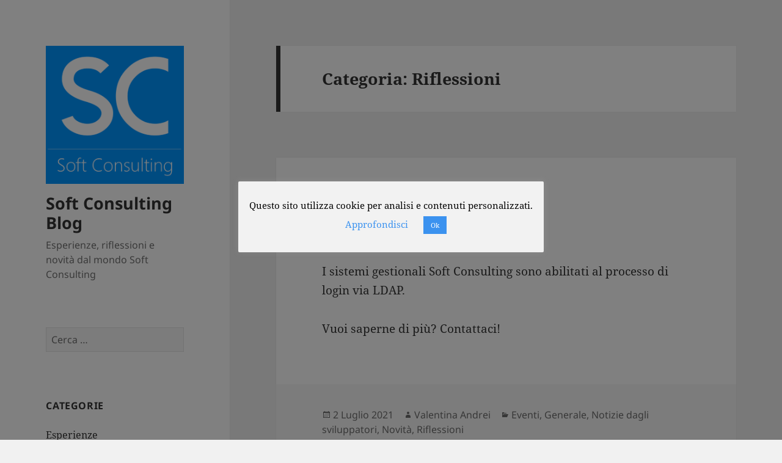

--- FILE ---
content_type: text/html; charset=UTF-8
request_url: https://blog.softconsulting.it/category/riflessioni/
body_size: 78259
content:
<!DOCTYPE html>
<html lang="it-IT" class="no-js">
<head>
	<meta charset="UTF-8">
	<meta name="viewport" content="width=device-width, initial-scale=1.0">
	<link rel="profile" href="https://gmpg.org/xfn/11">
	<link rel="pingback" href="https://blog.softconsulting.it/xmlrpc.php">
	<script>(function(html){html.className = html.className.replace(/\bno-js\b/,'js')})(document.documentElement);</script>
<title>Riflessioni &#8211; Soft Consulting Blog</title>
<meta name='robots' content='max-image-preview:large' />
	<style>img:is([sizes="auto" i], [sizes^="auto," i]) { contain-intrinsic-size: 3000px 1500px }</style>
	<link rel="alternate" type="application/rss+xml" title="Soft Consulting Blog &raquo; Feed" href="https://blog.softconsulting.it/feed/" />
<link rel="alternate" type="application/rss+xml" title="Soft Consulting Blog &raquo; Feed dei commenti" href="https://blog.softconsulting.it/comments/feed/" />
<link rel="alternate" type="application/rss+xml" title="Soft Consulting Blog &raquo; Riflessioni Feed della categoria" href="https://blog.softconsulting.it/category/riflessioni/feed/" />
<script>
window._wpemojiSettings = {"baseUrl":"https:\/\/s.w.org\/images\/core\/emoji\/16.0.1\/72x72\/","ext":".png","svgUrl":"https:\/\/s.w.org\/images\/core\/emoji\/16.0.1\/svg\/","svgExt":".svg","source":{"concatemoji":"https:\/\/blog.softconsulting.it\/wp-includes\/js\/wp-emoji-release.min.js?ver=6.8.3"}};
/*! This file is auto-generated */
!function(s,n){var o,i,e;function c(e){try{var t={supportTests:e,timestamp:(new Date).valueOf()};sessionStorage.setItem(o,JSON.stringify(t))}catch(e){}}function p(e,t,n){e.clearRect(0,0,e.canvas.width,e.canvas.height),e.fillText(t,0,0);var t=new Uint32Array(e.getImageData(0,0,e.canvas.width,e.canvas.height).data),a=(e.clearRect(0,0,e.canvas.width,e.canvas.height),e.fillText(n,0,0),new Uint32Array(e.getImageData(0,0,e.canvas.width,e.canvas.height).data));return t.every(function(e,t){return e===a[t]})}function u(e,t){e.clearRect(0,0,e.canvas.width,e.canvas.height),e.fillText(t,0,0);for(var n=e.getImageData(16,16,1,1),a=0;a<n.data.length;a++)if(0!==n.data[a])return!1;return!0}function f(e,t,n,a){switch(t){case"flag":return n(e,"\ud83c\udff3\ufe0f\u200d\u26a7\ufe0f","\ud83c\udff3\ufe0f\u200b\u26a7\ufe0f")?!1:!n(e,"\ud83c\udde8\ud83c\uddf6","\ud83c\udde8\u200b\ud83c\uddf6")&&!n(e,"\ud83c\udff4\udb40\udc67\udb40\udc62\udb40\udc65\udb40\udc6e\udb40\udc67\udb40\udc7f","\ud83c\udff4\u200b\udb40\udc67\u200b\udb40\udc62\u200b\udb40\udc65\u200b\udb40\udc6e\u200b\udb40\udc67\u200b\udb40\udc7f");case"emoji":return!a(e,"\ud83e\udedf")}return!1}function g(e,t,n,a){var r="undefined"!=typeof WorkerGlobalScope&&self instanceof WorkerGlobalScope?new OffscreenCanvas(300,150):s.createElement("canvas"),o=r.getContext("2d",{willReadFrequently:!0}),i=(o.textBaseline="top",o.font="600 32px Arial",{});return e.forEach(function(e){i[e]=t(o,e,n,a)}),i}function t(e){var t=s.createElement("script");t.src=e,t.defer=!0,s.head.appendChild(t)}"undefined"!=typeof Promise&&(o="wpEmojiSettingsSupports",i=["flag","emoji"],n.supports={everything:!0,everythingExceptFlag:!0},e=new Promise(function(e){s.addEventListener("DOMContentLoaded",e,{once:!0})}),new Promise(function(t){var n=function(){try{var e=JSON.parse(sessionStorage.getItem(o));if("object"==typeof e&&"number"==typeof e.timestamp&&(new Date).valueOf()<e.timestamp+604800&&"object"==typeof e.supportTests)return e.supportTests}catch(e){}return null}();if(!n){if("undefined"!=typeof Worker&&"undefined"!=typeof OffscreenCanvas&&"undefined"!=typeof URL&&URL.createObjectURL&&"undefined"!=typeof Blob)try{var e="postMessage("+g.toString()+"("+[JSON.stringify(i),f.toString(),p.toString(),u.toString()].join(",")+"));",a=new Blob([e],{type:"text/javascript"}),r=new Worker(URL.createObjectURL(a),{name:"wpTestEmojiSupports"});return void(r.onmessage=function(e){c(n=e.data),r.terminate(),t(n)})}catch(e){}c(n=g(i,f,p,u))}t(n)}).then(function(e){for(var t in e)n.supports[t]=e[t],n.supports.everything=n.supports.everything&&n.supports[t],"flag"!==t&&(n.supports.everythingExceptFlag=n.supports.everythingExceptFlag&&n.supports[t]);n.supports.everythingExceptFlag=n.supports.everythingExceptFlag&&!n.supports.flag,n.DOMReady=!1,n.readyCallback=function(){n.DOMReady=!0}}).then(function(){return e}).then(function(){var e;n.supports.everything||(n.readyCallback(),(e=n.source||{}).concatemoji?t(e.concatemoji):e.wpemoji&&e.twemoji&&(t(e.twemoji),t(e.wpemoji)))}))}((window,document),window._wpemojiSettings);
</script>
<style id='wp-emoji-styles-inline-css'>

	img.wp-smiley, img.emoji {
		display: inline !important;
		border: none !important;
		box-shadow: none !important;
		height: 1em !important;
		width: 1em !important;
		margin: 0 0.07em !important;
		vertical-align: -0.1em !important;
		background: none !important;
		padding: 0 !important;
	}
</style>
<link rel='stylesheet' id='wp-block-library-css' href='https://blog.softconsulting.it/wp-includes/css/dist/block-library/style.min.css?ver=6.8.3' media='all' />
<style id='wp-block-library-theme-inline-css'>
.wp-block-audio :where(figcaption){color:#555;font-size:13px;text-align:center}.is-dark-theme .wp-block-audio :where(figcaption){color:#ffffffa6}.wp-block-audio{margin:0 0 1em}.wp-block-code{border:1px solid #ccc;border-radius:4px;font-family:Menlo,Consolas,monaco,monospace;padding:.8em 1em}.wp-block-embed :where(figcaption){color:#555;font-size:13px;text-align:center}.is-dark-theme .wp-block-embed :where(figcaption){color:#ffffffa6}.wp-block-embed{margin:0 0 1em}.blocks-gallery-caption{color:#555;font-size:13px;text-align:center}.is-dark-theme .blocks-gallery-caption{color:#ffffffa6}:root :where(.wp-block-image figcaption){color:#555;font-size:13px;text-align:center}.is-dark-theme :root :where(.wp-block-image figcaption){color:#ffffffa6}.wp-block-image{margin:0 0 1em}.wp-block-pullquote{border-bottom:4px solid;border-top:4px solid;color:currentColor;margin-bottom:1.75em}.wp-block-pullquote cite,.wp-block-pullquote footer,.wp-block-pullquote__citation{color:currentColor;font-size:.8125em;font-style:normal;text-transform:uppercase}.wp-block-quote{border-left:.25em solid;margin:0 0 1.75em;padding-left:1em}.wp-block-quote cite,.wp-block-quote footer{color:currentColor;font-size:.8125em;font-style:normal;position:relative}.wp-block-quote:where(.has-text-align-right){border-left:none;border-right:.25em solid;padding-left:0;padding-right:1em}.wp-block-quote:where(.has-text-align-center){border:none;padding-left:0}.wp-block-quote.is-large,.wp-block-quote.is-style-large,.wp-block-quote:where(.is-style-plain){border:none}.wp-block-search .wp-block-search__label{font-weight:700}.wp-block-search__button{border:1px solid #ccc;padding:.375em .625em}:where(.wp-block-group.has-background){padding:1.25em 2.375em}.wp-block-separator.has-css-opacity{opacity:.4}.wp-block-separator{border:none;border-bottom:2px solid;margin-left:auto;margin-right:auto}.wp-block-separator.has-alpha-channel-opacity{opacity:1}.wp-block-separator:not(.is-style-wide):not(.is-style-dots){width:100px}.wp-block-separator.has-background:not(.is-style-dots){border-bottom:none;height:1px}.wp-block-separator.has-background:not(.is-style-wide):not(.is-style-dots){height:2px}.wp-block-table{margin:0 0 1em}.wp-block-table td,.wp-block-table th{word-break:normal}.wp-block-table :where(figcaption){color:#555;font-size:13px;text-align:center}.is-dark-theme .wp-block-table :where(figcaption){color:#ffffffa6}.wp-block-video :where(figcaption){color:#555;font-size:13px;text-align:center}.is-dark-theme .wp-block-video :where(figcaption){color:#ffffffa6}.wp-block-video{margin:0 0 1em}:root :where(.wp-block-template-part.has-background){margin-bottom:0;margin-top:0;padding:1.25em 2.375em}
</style>
<style id='classic-theme-styles-inline-css'>
/*! This file is auto-generated */
.wp-block-button__link{color:#fff;background-color:#32373c;border-radius:9999px;box-shadow:none;text-decoration:none;padding:calc(.667em + 2px) calc(1.333em + 2px);font-size:1.125em}.wp-block-file__button{background:#32373c;color:#fff;text-decoration:none}
</style>
<style id='global-styles-inline-css'>
:root{--wp--preset--aspect-ratio--square: 1;--wp--preset--aspect-ratio--4-3: 4/3;--wp--preset--aspect-ratio--3-4: 3/4;--wp--preset--aspect-ratio--3-2: 3/2;--wp--preset--aspect-ratio--2-3: 2/3;--wp--preset--aspect-ratio--16-9: 16/9;--wp--preset--aspect-ratio--9-16: 9/16;--wp--preset--color--black: #000000;--wp--preset--color--cyan-bluish-gray: #abb8c3;--wp--preset--color--white: #fff;--wp--preset--color--pale-pink: #f78da7;--wp--preset--color--vivid-red: #cf2e2e;--wp--preset--color--luminous-vivid-orange: #ff6900;--wp--preset--color--luminous-vivid-amber: #fcb900;--wp--preset--color--light-green-cyan: #7bdcb5;--wp--preset--color--vivid-green-cyan: #00d084;--wp--preset--color--pale-cyan-blue: #8ed1fc;--wp--preset--color--vivid-cyan-blue: #0693e3;--wp--preset--color--vivid-purple: #9b51e0;--wp--preset--color--dark-gray: #111;--wp--preset--color--light-gray: #f1f1f1;--wp--preset--color--yellow: #f4ca16;--wp--preset--color--dark-brown: #352712;--wp--preset--color--medium-pink: #e53b51;--wp--preset--color--light-pink: #ffe5d1;--wp--preset--color--dark-purple: #2e2256;--wp--preset--color--purple: #674970;--wp--preset--color--blue-gray: #22313f;--wp--preset--color--bright-blue: #55c3dc;--wp--preset--color--light-blue: #e9f2f9;--wp--preset--gradient--vivid-cyan-blue-to-vivid-purple: linear-gradient(135deg,rgba(6,147,227,1) 0%,rgb(155,81,224) 100%);--wp--preset--gradient--light-green-cyan-to-vivid-green-cyan: linear-gradient(135deg,rgb(122,220,180) 0%,rgb(0,208,130) 100%);--wp--preset--gradient--luminous-vivid-amber-to-luminous-vivid-orange: linear-gradient(135deg,rgba(252,185,0,1) 0%,rgba(255,105,0,1) 100%);--wp--preset--gradient--luminous-vivid-orange-to-vivid-red: linear-gradient(135deg,rgba(255,105,0,1) 0%,rgb(207,46,46) 100%);--wp--preset--gradient--very-light-gray-to-cyan-bluish-gray: linear-gradient(135deg,rgb(238,238,238) 0%,rgb(169,184,195) 100%);--wp--preset--gradient--cool-to-warm-spectrum: linear-gradient(135deg,rgb(74,234,220) 0%,rgb(151,120,209) 20%,rgb(207,42,186) 40%,rgb(238,44,130) 60%,rgb(251,105,98) 80%,rgb(254,248,76) 100%);--wp--preset--gradient--blush-light-purple: linear-gradient(135deg,rgb(255,206,236) 0%,rgb(152,150,240) 100%);--wp--preset--gradient--blush-bordeaux: linear-gradient(135deg,rgb(254,205,165) 0%,rgb(254,45,45) 50%,rgb(107,0,62) 100%);--wp--preset--gradient--luminous-dusk: linear-gradient(135deg,rgb(255,203,112) 0%,rgb(199,81,192) 50%,rgb(65,88,208) 100%);--wp--preset--gradient--pale-ocean: linear-gradient(135deg,rgb(255,245,203) 0%,rgb(182,227,212) 50%,rgb(51,167,181) 100%);--wp--preset--gradient--electric-grass: linear-gradient(135deg,rgb(202,248,128) 0%,rgb(113,206,126) 100%);--wp--preset--gradient--midnight: linear-gradient(135deg,rgb(2,3,129) 0%,rgb(40,116,252) 100%);--wp--preset--gradient--dark-gray-gradient-gradient: linear-gradient(90deg, rgba(17,17,17,1) 0%, rgba(42,42,42,1) 100%);--wp--preset--gradient--light-gray-gradient: linear-gradient(90deg, rgba(241,241,241,1) 0%, rgba(215,215,215,1) 100%);--wp--preset--gradient--white-gradient: linear-gradient(90deg, rgba(255,255,255,1) 0%, rgba(230,230,230,1) 100%);--wp--preset--gradient--yellow-gradient: linear-gradient(90deg, rgba(244,202,22,1) 0%, rgba(205,168,10,1) 100%);--wp--preset--gradient--dark-brown-gradient: linear-gradient(90deg, rgba(53,39,18,1) 0%, rgba(91,67,31,1) 100%);--wp--preset--gradient--medium-pink-gradient: linear-gradient(90deg, rgba(229,59,81,1) 0%, rgba(209,28,51,1) 100%);--wp--preset--gradient--light-pink-gradient: linear-gradient(90deg, rgba(255,229,209,1) 0%, rgba(255,200,158,1) 100%);--wp--preset--gradient--dark-purple-gradient: linear-gradient(90deg, rgba(46,34,86,1) 0%, rgba(66,48,123,1) 100%);--wp--preset--gradient--purple-gradient: linear-gradient(90deg, rgba(103,73,112,1) 0%, rgba(131,93,143,1) 100%);--wp--preset--gradient--blue-gray-gradient: linear-gradient(90deg, rgba(34,49,63,1) 0%, rgba(52,75,96,1) 100%);--wp--preset--gradient--bright-blue-gradient: linear-gradient(90deg, rgba(85,195,220,1) 0%, rgba(43,180,211,1) 100%);--wp--preset--gradient--light-blue-gradient: linear-gradient(90deg, rgba(233,242,249,1) 0%, rgba(193,218,238,1) 100%);--wp--preset--font-size--small: 13px;--wp--preset--font-size--medium: 20px;--wp--preset--font-size--large: 36px;--wp--preset--font-size--x-large: 42px;--wp--preset--spacing--20: 0.44rem;--wp--preset--spacing--30: 0.67rem;--wp--preset--spacing--40: 1rem;--wp--preset--spacing--50: 1.5rem;--wp--preset--spacing--60: 2.25rem;--wp--preset--spacing--70: 3.38rem;--wp--preset--spacing--80: 5.06rem;--wp--preset--shadow--natural: 6px 6px 9px rgba(0, 0, 0, 0.2);--wp--preset--shadow--deep: 12px 12px 50px rgba(0, 0, 0, 0.4);--wp--preset--shadow--sharp: 6px 6px 0px rgba(0, 0, 0, 0.2);--wp--preset--shadow--outlined: 6px 6px 0px -3px rgba(255, 255, 255, 1), 6px 6px rgba(0, 0, 0, 1);--wp--preset--shadow--crisp: 6px 6px 0px rgba(0, 0, 0, 1);}:where(.is-layout-flex){gap: 0.5em;}:where(.is-layout-grid){gap: 0.5em;}body .is-layout-flex{display: flex;}.is-layout-flex{flex-wrap: wrap;align-items: center;}.is-layout-flex > :is(*, div){margin: 0;}body .is-layout-grid{display: grid;}.is-layout-grid > :is(*, div){margin: 0;}:where(.wp-block-columns.is-layout-flex){gap: 2em;}:where(.wp-block-columns.is-layout-grid){gap: 2em;}:where(.wp-block-post-template.is-layout-flex){gap: 1.25em;}:where(.wp-block-post-template.is-layout-grid){gap: 1.25em;}.has-black-color{color: var(--wp--preset--color--black) !important;}.has-cyan-bluish-gray-color{color: var(--wp--preset--color--cyan-bluish-gray) !important;}.has-white-color{color: var(--wp--preset--color--white) !important;}.has-pale-pink-color{color: var(--wp--preset--color--pale-pink) !important;}.has-vivid-red-color{color: var(--wp--preset--color--vivid-red) !important;}.has-luminous-vivid-orange-color{color: var(--wp--preset--color--luminous-vivid-orange) !important;}.has-luminous-vivid-amber-color{color: var(--wp--preset--color--luminous-vivid-amber) !important;}.has-light-green-cyan-color{color: var(--wp--preset--color--light-green-cyan) !important;}.has-vivid-green-cyan-color{color: var(--wp--preset--color--vivid-green-cyan) !important;}.has-pale-cyan-blue-color{color: var(--wp--preset--color--pale-cyan-blue) !important;}.has-vivid-cyan-blue-color{color: var(--wp--preset--color--vivid-cyan-blue) !important;}.has-vivid-purple-color{color: var(--wp--preset--color--vivid-purple) !important;}.has-black-background-color{background-color: var(--wp--preset--color--black) !important;}.has-cyan-bluish-gray-background-color{background-color: var(--wp--preset--color--cyan-bluish-gray) !important;}.has-white-background-color{background-color: var(--wp--preset--color--white) !important;}.has-pale-pink-background-color{background-color: var(--wp--preset--color--pale-pink) !important;}.has-vivid-red-background-color{background-color: var(--wp--preset--color--vivid-red) !important;}.has-luminous-vivid-orange-background-color{background-color: var(--wp--preset--color--luminous-vivid-orange) !important;}.has-luminous-vivid-amber-background-color{background-color: var(--wp--preset--color--luminous-vivid-amber) !important;}.has-light-green-cyan-background-color{background-color: var(--wp--preset--color--light-green-cyan) !important;}.has-vivid-green-cyan-background-color{background-color: var(--wp--preset--color--vivid-green-cyan) !important;}.has-pale-cyan-blue-background-color{background-color: var(--wp--preset--color--pale-cyan-blue) !important;}.has-vivid-cyan-blue-background-color{background-color: var(--wp--preset--color--vivid-cyan-blue) !important;}.has-vivid-purple-background-color{background-color: var(--wp--preset--color--vivid-purple) !important;}.has-black-border-color{border-color: var(--wp--preset--color--black) !important;}.has-cyan-bluish-gray-border-color{border-color: var(--wp--preset--color--cyan-bluish-gray) !important;}.has-white-border-color{border-color: var(--wp--preset--color--white) !important;}.has-pale-pink-border-color{border-color: var(--wp--preset--color--pale-pink) !important;}.has-vivid-red-border-color{border-color: var(--wp--preset--color--vivid-red) !important;}.has-luminous-vivid-orange-border-color{border-color: var(--wp--preset--color--luminous-vivid-orange) !important;}.has-luminous-vivid-amber-border-color{border-color: var(--wp--preset--color--luminous-vivid-amber) !important;}.has-light-green-cyan-border-color{border-color: var(--wp--preset--color--light-green-cyan) !important;}.has-vivid-green-cyan-border-color{border-color: var(--wp--preset--color--vivid-green-cyan) !important;}.has-pale-cyan-blue-border-color{border-color: var(--wp--preset--color--pale-cyan-blue) !important;}.has-vivid-cyan-blue-border-color{border-color: var(--wp--preset--color--vivid-cyan-blue) !important;}.has-vivid-purple-border-color{border-color: var(--wp--preset--color--vivid-purple) !important;}.has-vivid-cyan-blue-to-vivid-purple-gradient-background{background: var(--wp--preset--gradient--vivid-cyan-blue-to-vivid-purple) !important;}.has-light-green-cyan-to-vivid-green-cyan-gradient-background{background: var(--wp--preset--gradient--light-green-cyan-to-vivid-green-cyan) !important;}.has-luminous-vivid-amber-to-luminous-vivid-orange-gradient-background{background: var(--wp--preset--gradient--luminous-vivid-amber-to-luminous-vivid-orange) !important;}.has-luminous-vivid-orange-to-vivid-red-gradient-background{background: var(--wp--preset--gradient--luminous-vivid-orange-to-vivid-red) !important;}.has-very-light-gray-to-cyan-bluish-gray-gradient-background{background: var(--wp--preset--gradient--very-light-gray-to-cyan-bluish-gray) !important;}.has-cool-to-warm-spectrum-gradient-background{background: var(--wp--preset--gradient--cool-to-warm-spectrum) !important;}.has-blush-light-purple-gradient-background{background: var(--wp--preset--gradient--blush-light-purple) !important;}.has-blush-bordeaux-gradient-background{background: var(--wp--preset--gradient--blush-bordeaux) !important;}.has-luminous-dusk-gradient-background{background: var(--wp--preset--gradient--luminous-dusk) !important;}.has-pale-ocean-gradient-background{background: var(--wp--preset--gradient--pale-ocean) !important;}.has-electric-grass-gradient-background{background: var(--wp--preset--gradient--electric-grass) !important;}.has-midnight-gradient-background{background: var(--wp--preset--gradient--midnight) !important;}.has-small-font-size{font-size: var(--wp--preset--font-size--small) !important;}.has-medium-font-size{font-size: var(--wp--preset--font-size--medium) !important;}.has-large-font-size{font-size: var(--wp--preset--font-size--large) !important;}.has-x-large-font-size{font-size: var(--wp--preset--font-size--x-large) !important;}
:where(.wp-block-post-template.is-layout-flex){gap: 1.25em;}:where(.wp-block-post-template.is-layout-grid){gap: 1.25em;}
:where(.wp-block-columns.is-layout-flex){gap: 2em;}:where(.wp-block-columns.is-layout-grid){gap: 2em;}
:root :where(.wp-block-pullquote){font-size: 1.5em;line-height: 1.6;}
</style>
<link rel='stylesheet' id='cookie-law-info-css' href='https://blog.softconsulting.it/wp-content/plugins/cookie-law-info/legacy/public/css/cookie-law-info-public.css?ver=3.3.5' media='all' />
<link rel='stylesheet' id='cookie-law-info-gdpr-css' href='https://blog.softconsulting.it/wp-content/plugins/cookie-law-info/legacy/public/css/cookie-law-info-gdpr.css?ver=3.3.5' media='all' />
<link rel='stylesheet' id='twentyfifteen-fonts-css' href='https://blog.softconsulting.it/wp-content/themes/twentyfifteen/assets/fonts/noto-sans-plus-noto-serif-plus-inconsolata.css?ver=20230328' media='all' />
<link rel='stylesheet' id='genericons-css' href='https://blog.softconsulting.it/wp-content/themes/twentyfifteen/genericons/genericons.css?ver=20201026' media='all' />
<link rel='stylesheet' id='twentyfifteen-style-css' href='https://blog.softconsulting.it/wp-content/themes/twentyfifteen/style.css?ver=20250415' media='all' />
<link rel='stylesheet' id='twentyfifteen-block-style-css' href='https://blog.softconsulting.it/wp-content/themes/twentyfifteen/css/blocks.css?ver=20240715' media='all' />
<script src="https://blog.softconsulting.it/wp-includes/js/jquery/jquery.min.js?ver=3.7.1" id="jquery-core-js"></script>
<script src="https://blog.softconsulting.it/wp-includes/js/jquery/jquery-migrate.min.js?ver=3.4.1" id="jquery-migrate-js"></script>
<script id="cookie-law-info-js-extra">
var Cli_Data = {"nn_cookie_ids":[],"cookielist":[],"non_necessary_cookies":[],"ccpaEnabled":"","ccpaRegionBased":"","ccpaBarEnabled":"","strictlyEnabled":["necessary","obligatoire"],"ccpaType":"gdpr","js_blocking":"","custom_integration":"","triggerDomRefresh":"","secure_cookies":""};
var cli_cookiebar_settings = {"animate_speed_hide":"500","animate_speed_show":"500","background":"#f2f2f2","border":"#b1a6a6c2","border_on":"","button_1_button_colour":"#3b92ef","button_1_button_hover":"#2f75bf","button_1_link_colour":"#fff","button_1_as_button":"1","button_1_new_win":"","button_2_button_colour":"#333","button_2_button_hover":"#292929","button_2_link_colour":"#444","button_2_as_button":"","button_2_hidebar":"","button_3_button_colour":"#000","button_3_button_hover":"#000000","button_3_link_colour":"#fff","button_3_as_button":"1","button_3_new_win":"","button_4_button_colour":"#000","button_4_button_hover":"#000000","button_4_link_colour":"#3b92ef","button_4_as_button":"","button_7_button_colour":"#3b92ef","button_7_button_hover":"#2f75bf","button_7_link_colour":"#fff","button_7_as_button":"1","button_7_new_win":"","font_family":"inherit","header_fix":"","notify_animate_hide":"1","notify_animate_show":"","notify_div_id":"#cookie-law-info-bar","notify_position_horizontal":"right","notify_position_vertical":"bottom","scroll_close":"","scroll_close_reload":"","accept_close_reload":"","reject_close_reload":"","showagain_tab":"","showagain_background":"#fff","showagain_border":"#000","showagain_div_id":"#cookie-law-info-again","showagain_x_position":"100px","text":"#000","show_once_yn":"","show_once":"10000","logging_on":"","as_popup":"","popup_overlay":"1","bar_heading_text":"","cookie_bar_as":"popup","popup_showagain_position":"bottom-right","widget_position":"left"};
var log_object = {"ajax_url":"https:\/\/blog.softconsulting.it\/wp-admin\/admin-ajax.php"};
</script>
<script src="https://blog.softconsulting.it/wp-content/plugins/cookie-law-info/legacy/public/js/cookie-law-info-public.js?ver=3.3.5" id="cookie-law-info-js"></script>
<script id="twentyfifteen-script-js-extra">
var screenReaderText = {"expand":"<span class=\"screen-reader-text\">apri i men\u00f9 child<\/span>","collapse":"<span class=\"screen-reader-text\">chiudi i men\u00f9 child<\/span>"};
</script>
<script src="https://blog.softconsulting.it/wp-content/themes/twentyfifteen/js/functions.js?ver=20250303" id="twentyfifteen-script-js" defer data-wp-strategy="defer"></script>
<link rel="https://api.w.org/" href="https://blog.softconsulting.it/wp-json/" /><link rel="alternate" title="JSON" type="application/json" href="https://blog.softconsulting.it/wp-json/wp/v2/categories/7" /><link rel="EditURI" type="application/rsd+xml" title="RSD" href="https://blog.softconsulting.it/xmlrpc.php?rsd" />
<meta name="generator" content="WordPress 6.8.3" />
<link rel="icon" href="https://blog.softconsulting.it/wp-content/uploads/2016/08/LOGO.bmp" sizes="32x32" />
<link rel="icon" href="https://blog.softconsulting.it/wp-content/uploads/2016/08/LOGO.bmp" sizes="192x192" />
<link rel="apple-touch-icon" href="https://blog.softconsulting.it/wp-content/uploads/2016/08/LOGO.bmp" />
<meta name="msapplication-TileImage" content="https://blog.softconsulting.it/wp-content/uploads/2016/08/LOGO.bmp" />
		<style id="wp-custom-css">
			/*
Puoi aggiungere qui il tuo codice CSS.

Per maggiori informazioni consulta la documentazione (fai clic sull'icona superiore con il punto interrogativo).
*/
.site-info {
  display: none;
}		</style>
						<style type="text/css" id="c4wp-checkout-css">
					.woocommerce-checkout .c4wp_captcha_field {
						margin-bottom: 10px;
						margin-top: 15px;
						position: relative;
						display: inline-block;
					}
				</style>
							<style type="text/css" id="c4wp-v3-lp-form-css">
				.login #login, .login #lostpasswordform {
					min-width: 350px !important;
				}
				.wpforms-field-c4wp iframe {
					width: 100% !important;
				}
			</style>
			</head>

<body class="archive category category-riflessioni category-7 wp-custom-logo wp-embed-responsive wp-theme-twentyfifteen">
<div id="page" class="hfeed site">
	<a class="skip-link screen-reader-text" href="#content">
		Vai al contenuto	</a>

	<div id="sidebar" class="sidebar">
		<header id="masthead" class="site-header">
			<div class="site-branding">
				<a href="https://blog.softconsulting.it/" class="custom-logo-link" rel="home"><img width="248" height="248" src="https://blog.softconsulting.it/wp-content/uploads/2016/08/logosmall.bmp" class="custom-logo" alt="Soft Consulting Blog" decoding="async" fetchpriority="high" /></a>						<p class="site-title"><a href="https://blog.softconsulting.it/" rel="home" >Soft Consulting Blog</a></p>
												<p class="site-description">Esperienze, riflessioni e novità dal mondo Soft Consulting</p>
										<button class="secondary-toggle">Menu e widget</button>
			</div><!-- .site-branding -->
		</header><!-- .site-header -->

			<div id="secondary" class="secondary">

		
		
					<div id="widget-area" class="widget-area" role="complementary">
				<aside id="search-3" class="widget widget_search"><form role="search" method="get" class="search-form" action="https://blog.softconsulting.it/">
				<label>
					<span class="screen-reader-text">Ricerca per:</span>
					<input type="search" class="search-field" placeholder="Cerca &hellip;" value="" name="s" />
				</label>
				<input type="submit" class="search-submit screen-reader-text" value="Cerca" />
			</form></aside><aside id="categories-3" class="widget widget_categories"><h2 class="widget-title">Categorie</h2><nav aria-label="Categorie">
			<ul>
					<li class="cat-item cat-item-8"><a href="https://blog.softconsulting.it/category/misc/esperienze/">Esperienze</a>
</li>
	<li class="cat-item cat-item-5"><a href="https://blog.softconsulting.it/category/events/">Eventi</a>
</li>
	<li class="cat-item cat-item-6"><a href="https://blog.softconsulting.it/category/misc/">Generale</a>
</li>
	<li class="cat-item cat-item-3"><a href="https://blog.softconsulting.it/category/devnews/">Notizie dagli sviluppatori</a>
</li>
	<li class="cat-item cat-item-4"><a href="https://blog.softconsulting.it/category/news/">Novità</a>
</li>
	<li class="cat-item cat-item-7 current-cat"><a aria-current="page" href="https://blog.softconsulting.it/category/riflessioni/">Riflessioni</a>
</li>
	<li class="cat-item cat-item-1"><a href="https://blog.softconsulting.it/category/tech/">Tech</a>
</li>
			</ul>

			</nav></aside>			</div><!-- .widget-area -->
		
	</div><!-- .secondary -->

	</div><!-- .sidebar -->

	<div id="content" class="site-content">

	<section id="primary" class="content-area">
		<main id="main" class="site-main">

		
			<header class="page-header">
				<h1 class="page-title">Categoria: <span>Riflessioni</span></h1>			</header><!-- .page-header -->

			
<article id="post-2145" class="post-2145 post type-post status-publish format-standard hentry category-events category-misc category-devnews category-news category-riflessioni">
	
	<header class="entry-header">
		<h2 class="entry-title"><a href="https://blog.softconsulting.it/login-via-ldap/" rel="bookmark">Login via LDAP</a></h2>	</header><!-- .entry-header -->

	<div class="entry-content">
		
<p>I sistemi gestionali Soft Consulting sono abilitati al processo di login via LDAP. </p>



<p>Vuoi saperne di più? Contattaci!</p>
	</div><!-- .entry-content -->

	
	<footer class="entry-footer">
		<span class="posted-on"><span class="screen-reader-text">Scritto il </span><a href="https://blog.softconsulting.it/login-via-ldap/" rel="bookmark"><time class="entry-date published" datetime="2021-07-02T15:47:00+02:00">2 Luglio 2021</time><time class="updated" datetime="2021-10-05T15:17:25+02:00">5 Ottobre 2021</time></a></span><span class="byline"><span class="screen-reader-text">Autore </span><span class="author vcard"><a class="url fn n" href="https://blog.softconsulting.it/author/vale/">Valentina Andrei</a></span></span><span class="cat-links"><span class="screen-reader-text">Categorie </span><a href="https://blog.softconsulting.it/category/events/" rel="category tag">Eventi</a>, <a href="https://blog.softconsulting.it/category/misc/" rel="category tag">Generale</a>, <a href="https://blog.softconsulting.it/category/devnews/" rel="category tag">Notizie dagli sviluppatori</a>, <a href="https://blog.softconsulting.it/category/news/" rel="category tag">Novità</a>, <a href="https://blog.softconsulting.it/category/riflessioni/" rel="category tag">Riflessioni</a></span>			</footer><!-- .entry-footer -->

</article><!-- #post-2145 -->

<article id="post-448" class="post-448 post type-post status-publish format-standard hentry category-riflessioni">
	
	<header class="entry-header">
		<h2 class="entry-title"><a href="https://blog.softconsulting.it/la-calda-estate-dei-server/" rel="bookmark">La calda estate dei Server</a></h2>	</header><!-- .entry-header -->

	<div class="entry-content">
		<p>E&#8217; arrivata l&#8217;estate, con le sue temperature elevate e temporali improvvisi. Questi causano disagi non solo a noi, ma anche alle attrezzature elettroniche utilizzate in azienda.</p>
<p>In particolar modo i <strong>server</strong> sono i più a rischio in questo periodo.</p>
<p>Il caldo può causare il <strong>surriscaldamento</strong> delle parti interne, come ad esempio gli hard disk, con conseguente perdita dei dati, oppure della CPU, scheda video o altro, che causano quindi l&#8217;arresto del server stesso.</p>
<p>I <strong>cali di tensione</strong>, interruzioni dell&#8217;alimentazione elettrica, fulmini ecc possono causare danni al server e perdite di dati e produttività di gran lunga superiori al costo delle eventuali apparecchiature di protezione.</p>
<p style="text-align: left">L&#8217;unica soluzione per ripristinare le funzionalità del server è di sostituire le parti danneggiate, o addirittura il server stesso, con la conseguente perdita di <strong>tempo e denaro</strong>.<a href="https://blog.softconsulting.it/wp-content/uploads/2015/07/svr.png"><img decoding="async" class="aligncenter  wp-image-449" src="https://blog.softconsulting.it/wp-content/uploads/2015/07/svr-300x129.png" alt="svr" width="323" height="139" srcset="https://blog.softconsulting.it/wp-content/uploads/2015/07/svr-300x129.png 300w, https://blog.softconsulting.it/wp-content/uploads/2015/07/svr.png 700w" sizes="(max-width: 323px) 100vw, 323px" /></a></p>
<p><strong>Come fare per evitare tutto questo? Soft Consulting</strong> consiglia dei semplici e pratici suggerimenti.</p>
<p><em><strong>Contro il surriscaldamento del server</strong></em></p>
<ul>
<li>Assicurarsi che il server sia posizionato in un ambiente fresco. La luce solare diretta, o altre fonti di calore come lampade alogene o radiatori, favoriscono il surriscaldamento.</li>
<li>Assicurarsi che le componenti destinate all’aerazione siano ben funzionanti. Se ad esempio si nota che la ventola fa un rumore strano, potrebbe non girare bene, questo alla lunga porta ad un surriscaldamento.</li>
<li>Garantire la giusta ventilazione della stanza in cui si trova il server e controllare che le prese d’aria non siano ostruite da polvere o altro.</li>
<li>Provvedere abitualmente alla pulizia del server e alla sostituzione dei filtri delle ventole per ridurre l’accumulo di polvere. Anche un sottile strato di polvere può isolare i componenti elettronici, impedendo il flusso d’aria.</li>
<li>Evitare che i cavi siano annodati o disposti in modo disordinato al fine di favorire il flusso di aria. Ottimale sarebbe poterli legare insieme e, quando possibile, collegarli a un sistema di gestione cavi.</li>
<li>Utilizzare un sistema di raffreddamento localizzato (anche un semplice ventilatore può essere utile) per mantenere al fresco ogni singolo componente, qualora essi non fossero collegati a un sistema di raffreddamento regolare.</li>
</ul>
<p><em><strong>Contro i cali di tensione</strong></em></p>
<ul>
<li>Utilizzare un UPS, ovvero un gruppo di continuità, che regola gli sbalzi di tensione e produce corrente anche in caso di black out. Un UPS è la soluzione migliore se si vuole salvaguardare il server e permette, al momento dello sbalzo e dell&#8217;interruzione di elettricità, di salvare i nostri file e continuare addirittura a lavorarci.</li>
<li>Utilizzare una presa multipla filtrata, che consente una protezione contro sovratensioni e fulmini.</li>
</ul>
<p>Si consiglia inoltre di programmare dei backup dei dati su unità esterne o NAS in modo che, se dovesse capitare qualcosa al server, questi non vadano persi.</p>
	</div><!-- .entry-content -->

	
	<footer class="entry-footer">
		<span class="posted-on"><span class="screen-reader-text">Scritto il </span><a href="https://blog.softconsulting.it/la-calda-estate-dei-server/" rel="bookmark"><time class="entry-date published updated" datetime="2015-07-24T17:08:31+02:00">24 Luglio 2015</time></a></span><span class="byline"><span class="screen-reader-text">Autore </span><span class="author vcard"><a class="url fn n" href="https://blog.softconsulting.it/author/vale/">Valentina Andrei</a></span></span><span class="cat-links"><span class="screen-reader-text">Categorie </span><a href="https://blog.softconsulting.it/category/riflessioni/" rel="category tag">Riflessioni</a></span>			</footer><!-- .entry-footer -->

</article><!-- #post-448 -->

<article id="post-367" class="post-367 post type-post status-publish format-standard hentry category-events category-misc category-devnews category-news category-riflessioni category-tech">
	
	<header class="entry-header">
		<h2 class="entry-title"><a href="https://blog.softconsulting.it/ramsonware-il-virus-ricattatore/" rel="bookmark">Ramsonware: il virus &#8220;ricattatore&#8221;</a></h2>	</header><!-- .entry-header -->

	<div class="entry-content">
		<p>In questi ultimi giorni si sta diffondendo sempre di più un nuovo virus, denominato <strong>ramsonware</strong>.</p>
<p><a href="https://blog.softconsulting.it/wp-content/uploads/2015/02/x.jpg"><img decoding="async" class="aligncenter  wp-image-368" src="https://blog.softconsulting.it/wp-content/uploads/2015/02/x.jpg" alt="x" width="199" height="114" /></a></p>
<p>Questo particolare virus effettua una criptazione dei file del computer (file Exel, PDF, Doc, ecc&#8230;) che ne rende <strong>impossibile</strong> la lettura o modifica, in quanto sono criptati volutamente con una chiave sconosciuta e nota solo agli sviluppatori del virus. I documenti così infettati<strong> andranno persi</strong>.<br />
L&#8217;unico modo per ripristinare i file, ma che comunque <strong>non è sicuro che vada a buon fine</strong>, è pagare un &#8220;riscatto &#8221; agli sviluppatori, che può essere anche oneroso (1000 € circa).</p>
<p><strong>Cosa fare?</strong></p>
<p>Purtroppo al momento una soluzione per ripristinare i file criptati <strong>non esiste</strong>, gli antivirus più aggiornati consentono di rimuovere il virus, ma se questo ha già criptato dei file, non è più possibile ripristinarli.</p>
<p>Si consiglia quindi di <strong>evitare</strong> di prendere il virus, e le regole possono sembrare banali ma è sempre meglio ribadirle:</p>
<ul>
<li>Non aprire mai allegati da eMail sconosciute e di dubbia provenienza</li>
<li>Tenere sempre un antivirus aggiornato</li>
<li>Effettuare regolarmente gli aggiornamenti al Sistema Operativo</li>
<li>Programmare backup dei dati su dispositivi esterni</li>
</ul>
<p>Inoltre, per chi usa ancora <strong>Windows XP</strong>, ricordiamo che Microsoft ha cessato il supporto di questo Sistema Operativo a partire da <strong>Aprile 2014</strong>, ciò significa che non sono più stati rilasciati aggiornamenti e il pc non è più protetto dall&#8217;attacco di virus, spyware e altro software dannoso che può acquisire informazioni personali dell&#8217;utente. Si consiglia quindi di effettuare al più presto l&#8217;aggiornamento ad un Sistema Operativo più recente.</p>
<p>&nbsp;</p>
	</div><!-- .entry-content -->

	
	<footer class="entry-footer">
		<span class="posted-on"><span class="screen-reader-text">Scritto il </span><a href="https://blog.softconsulting.it/ramsonware-il-virus-ricattatore/" rel="bookmark"><time class="entry-date published updated" datetime="2015-02-03T11:25:25+01:00">3 Febbraio 2015</time></a></span><span class="byline"><span class="screen-reader-text">Autore </span><span class="author vcard"><a class="url fn n" href="https://blog.softconsulting.it/author/vale/">Valentina Andrei</a></span></span><span class="cat-links"><span class="screen-reader-text">Categorie </span><a href="https://blog.softconsulting.it/category/events/" rel="category tag">Eventi</a>, <a href="https://blog.softconsulting.it/category/misc/" rel="category tag">Generale</a>, <a href="https://blog.softconsulting.it/category/devnews/" rel="category tag">Notizie dagli sviluppatori</a>, <a href="https://blog.softconsulting.it/category/news/" rel="category tag">Novità</a>, <a href="https://blog.softconsulting.it/category/riflessioni/" rel="category tag">Riflessioni</a>, <a href="https://blog.softconsulting.it/category/tech/" rel="category tag">Tech</a></span>			</footer><!-- .entry-footer -->

</article><!-- #post-367 -->

<article id="post-150" class="post-150 post type-post status-publish format-standard hentry category-riflessioni">
	
	<header class="entry-header">
		<h2 class="entry-title"><a href="https://blog.softconsulting.it/cloud/" rel="bookmark">Cloud quanto ti spingono, ma è tutto oro quello che fanno brillare ?</a></h2>	</header><!-- .entry-header -->

	<div class="entry-content">
		<p>Interessantissimi articoli sulla nuova moda: <a href="http://www.ilsole24ore.com/art/tecnologie/2011-01-05/protezione-dati-personali-tempo-133601.shtml?uuid=AYbqmNxC">cloud computing</a> e <a href="http://blogs.wsj.com/tech-europe/2010/12/13/amazons-wikileaks-response-threatens-cloud-computing/">clouding su Amazon</a></p>
	</div><!-- .entry-content -->

	
	<footer class="entry-footer">
		<span class="posted-on"><span class="screen-reader-text">Scritto il </span><a href="https://blog.softconsulting.it/cloud/" rel="bookmark"><time class="entry-date published" datetime="2011-01-05T16:21:33+01:00">5 Gennaio 2011</time><time class="updated" datetime="2011-01-05T16:28:44+01:00">5 Gennaio 2011</time></a></span><span class="byline"><span class="screen-reader-text">Autore </span><span class="author vcard"><a class="url fn n" href="https://blog.softconsulting.it/author/vale/">Valentina Andrei</a></span></span><span class="cat-links"><span class="screen-reader-text">Categorie </span><a href="https://blog.softconsulting.it/category/riflessioni/" rel="category tag">Riflessioni</a></span>			</footer><!-- .entry-footer -->

</article><!-- #post-150 -->

<article id="post-128" class="post-128 post type-post status-publish format-standard hentry category-riflessioni">
	
	<header class="entry-header">
		<h2 class="entry-title"><a href="https://blog.softconsulting.it/il-progetto-dove-lo-metto/" rel="bookmark">Il progetto dove lo metto ?</a></h2>	</header><!-- .entry-header -->

	<div class="entry-content">
		<p>Come mai è tanto difficile far capire ai Clienti che un software deve essere progettato al meglio prima di iniziare a stenderlo ? Le approssimazioni successive comportano soltanto maggiori oneri e tempi di allestimento&#8230;</p>
	</div><!-- .entry-content -->

	
	<footer class="entry-footer">
		<span class="posted-on"><span class="screen-reader-text">Scritto il </span><a href="https://blog.softconsulting.it/il-progetto-dove-lo-metto/" rel="bookmark"><time class="entry-date published updated" datetime="2010-07-20T16:51:04+02:00">20 Luglio 2010</time></a></span><span class="byline"><span class="screen-reader-text">Autore </span><span class="author vcard"><a class="url fn n" href="https://blog.softconsulting.it/author/vale/">Valentina Andrei</a></span></span><span class="cat-links"><span class="screen-reader-text">Categorie </span><a href="https://blog.softconsulting.it/category/riflessioni/" rel="category tag">Riflessioni</a></span>			</footer><!-- .entry-footer -->

</article><!-- #post-128 -->

<article id="post-123" class="post-123 post type-post status-publish format-standard hentry category-riflessioni">
	
	<header class="entry-header">
		<h2 class="entry-title"><a href="https://blog.softconsulting.it/manutenere-o-rifare/" rel="bookmark">Manutenere o rifare ?</a></h2>	</header><!-- .entry-header -->

	<div class="entry-content">
		<p>&#8220;Non esistono alternative: se un codice è fatto male, è meglio rifare tutto che cercare di &#8216;rattopparlo&#8217; continuamente&#8230;&#8221;</p>
<p>Ma quanto ci vuole a metterlo nella testa degli sviluppatori&#8230;</p>
	</div><!-- .entry-content -->

	
	<footer class="entry-footer">
		<span class="posted-on"><span class="screen-reader-text">Scritto il </span><a href="https://blog.softconsulting.it/manutenere-o-rifare/" rel="bookmark"><time class="entry-date published" datetime="2010-07-20T16:44:12+02:00">20 Luglio 2010</time><time class="updated" datetime="2010-07-20T16:49:22+02:00">20 Luglio 2010</time></a></span><span class="byline"><span class="screen-reader-text">Autore </span><span class="author vcard"><a class="url fn n" href="https://blog.softconsulting.it/author/vale/">Valentina Andrei</a></span></span><span class="cat-links"><span class="screen-reader-text">Categorie </span><a href="https://blog.softconsulting.it/category/riflessioni/" rel="category tag">Riflessioni</a></span>			</footer><!-- .entry-footer -->

</article><!-- #post-123 -->

<article id="post-77" class="post-77 post type-post status-publish format-standard hentry category-riflessioni">
	
	<header class="entry-header">
		<h2 class="entry-title"><a href="https://blog.softconsulting.it/momenti-di-magra-di-lp/" rel="bookmark">Momenti di magra (di Luca Pernici)</a></h2>	</header><!-- .entry-header -->

	<div class="entry-content">
		<p>&#8220;Produrre molto è essenziale, ma allo stesso tempo è importante far conoscere a tutti le nuove implementazioni e dare la sensazione al cliente che sia sempre seguito, supportato e ad ogni evenienza aiutato. Soft Consulting si è sempre attivata molto in merito ed occorre continuare su questa strada.</p>
<p>Oggi ci sono moltissime ditte che producono software e sicuramente tutte brave, ma se si vuole avere un minimo di successo e farsi notare, credo che la strada migliore sia dare loro un servizio, un’assistenza specifica e personalizzata.</p>
<p>Non di minore importanza è chiamare il cliente, sentire le loro ultime problematiche, fare delle riunioni, dei meeting (ricominciare a farli in Soft Consulting per esempio), dei corsi sulle nuove procedure e allo stesso tempo poter avvicinare nuovi clienti spargendo un po’ di passa parola.</p>
<p>La pubblicità via volantini o televisiva non serve più, secondo me è meglio e più efficace una buona parola di una persona.</p>
<p>Ci sono 1.000 strade percorribili per poter potenziare l’aspetto commerciale, ma sicuramente prima di partire dovremmo capire e trovare la strada migliore e + efficace.</p>
<p>Come diceva un mio vecchio “maestro” dell’ Iso 9001:2000 che conobbi a Siena: “ricorda sempre questi principi fondamentali dell’Iso: Plan, Do, Check, Act”!</p>
<p>Devo dire che ha sempre avuto ragione.</p>
<p>L.P.&#8221;</p>
<p class="MsoNormal"><!--[if gte mso 9]><xml> <w:WordDocument> <w:View>Normal</w:View> <w:Zoom>0</w:Zoom> <w:TrackMoves /> <w:TrackFormatting /> <w:HyphenationZone>14</w:HyphenationZone> <w:PunctuationKerning /> <w:ValidateAgainstSchemas /> <w:SaveIfXMLInvalid>false</w:SaveIfXMLInvalid> <w:IgnoreMixedContent>false</w:IgnoreMixedContent> <w:AlwaysShowPlaceholderText>false</w:AlwaysShowPlaceholderText> <w:DoNotPromoteQF /> <w:LidThemeOther>IT</w:LidThemeOther> <w:LidThemeAsian>X-NONE</w:LidThemeAsian> <w:LidThemeComplexScript>X-NONE</w:LidThemeComplexScript> <w:Compatibility> <w:BreakWrappedTables /> <w:SnapToGridInCell /> <w:WrapTextWithPunct /> <w:UseAsianBreakRules /> <w:DontGrowAutofit /> <w:SplitPgBreakAndParaMark /> <w:DontVertAlignCellWithSp /> <w:DontBreakConstrainedForcedTables /> <w:DontVertAlignInTxbx /> <w:Word11KerningPairs /> <w:CachedColBalance /> </w:Compatibility> <w:BrowserLevel>MicrosoftInternetExplorer4</w:BrowserLevel> <m:mathPr> <m:mathFont m:val="Cambria Math" /> <m:brkBin m:val="before" /> <m:brkBinSub m:val="&#45;-" /> <m:smallFrac m:val="off" /> <m:dispDef /> <m:lMargin m:val="0" /> <m:rMargin m:val="0" /> <m:defJc m:val="centerGroup" /> <m:wrapIndent m:val="1440" /> <m:intLim m:val="subSup" /> <m:naryLim m:val="undOvr" /> </m:mathPr></w:WordDocument> </xml><![endif]--><!--[if gte mso 9]><xml> <w:LatentStyles DefLockedState="false" DefUnhideWhenUsed="true"   DefSemiHidden="true" DefQFormat="false" DefPriority="99"   LatentStyleCount="267"> <w:LsdException Locked="false" Priority="0" SemiHidden="false"    UnhideWhenUsed="false" QFormat="true" Name="Normal" /> <w:LsdException Locked="false" Priority="9" SemiHidden="false"    UnhideWhenUsed="false" QFormat="true" Name="heading 1" /> <w:LsdException Locked="false" Priority="9" QFormat="true" Name="heading 2" /> <w:LsdException Locked="false" Priority="9" QFormat="true" Name="heading 3" /> <w:LsdException Locked="false" Priority="9" QFormat="true" Name="heading 4" /> <w:LsdException Locked="false" Priority="9" QFormat="true" Name="heading 5" /> <w:LsdException Locked="false" Priority="9" QFormat="true" Name="heading 6" /> <w:LsdException Locked="false" Priority="9" QFormat="true" Name="heading 7" /> <w:LsdException Locked="false" Priority="9" QFormat="true" Name="heading 8" /> <w:LsdException Locked="false" Priority="9" QFormat="true" Name="heading 9" /> <w:LsdException Locked="false" Priority="39" Name="toc 1" /> <w:LsdException Locked="false" Priority="39" Name="toc 2" /> <w:LsdException Locked="false" Priority="39" Name="toc 3" /> <w:LsdException Locked="false" Priority="39" Name="toc 4" /> <w:LsdException Locked="false" Priority="39" Name="toc 5" /> <w:LsdException Locked="false" Priority="39" Name="toc 6" /> <w:LsdException Locked="false" Priority="39" Name="toc 7" /> <w:LsdException Locked="false" Priority="39" Name="toc 8" /> <w:LsdException Locked="false" Priority="39" Name="toc 9" /> <w:LsdException Locked="false" Priority="35" QFormat="true" Name="caption" /> <w:LsdException Locked="false" Priority="10" SemiHidden="false"    UnhideWhenUsed="false" QFormat="true" Name="Title" /> <w:LsdException Locked="false" Priority="1" Name="Default Paragraph Font" /> <w:LsdException Locked="false" Priority="11" SemiHidden="false"    UnhideWhenUsed="false" QFormat="true" Name="Subtitle" /> <w:LsdException Locked="false" Priority="22" SemiHidden="false"    UnhideWhenUsed="false" QFormat="true" Name="Strong" /> <w:LsdException Locked="false" Priority="20" SemiHidden="false"    UnhideWhenUsed="false" QFormat="true" Name="Emphasis" /> <w:LsdException Locked="false" Priority="59" SemiHidden="false"    UnhideWhenUsed="false" Name="Table Grid" /> <w:LsdException Locked="false" UnhideWhenUsed="false" Name="Placeholder Text" /> <w:LsdException Locked="false" Priority="1" SemiHidden="false"    UnhideWhenUsed="false" QFormat="true" Name="No Spacing" /> <w:LsdException Locked="false" Priority="60" SemiHidden="false"    UnhideWhenUsed="false" Name="Light Shading" /> <w:LsdException Locked="false" Priority="61" SemiHidden="false"    UnhideWhenUsed="false" Name="Light List" /> <w:LsdException Locked="false" Priority="62" SemiHidden="false"    UnhideWhenUsed="false" Name="Light Grid" /> <w:LsdException Locked="false" Priority="63" SemiHidden="false"    UnhideWhenUsed="false" Name="Medium Shading 1" /> <w:LsdException Locked="false" Priority="64" SemiHidden="false"    UnhideWhenUsed="false" Name="Medium Shading 2" /> <w:LsdException Locked="false" Priority="65" SemiHidden="false"    UnhideWhenUsed="false" Name="Medium List 1" /> <w:LsdException Locked="false" Priority="66" SemiHidden="false"    UnhideWhenUsed="false" Name="Medium List 2" /> <w:LsdException Locked="false" Priority="67" SemiHidden="false"    UnhideWhenUsed="false" Name="Medium Grid 1" /> <w:LsdException Locked="false" Priority="68" SemiHidden="false"    UnhideWhenUsed="false" Name="Medium Grid 2" /> <w:LsdException Locked="false" Priority="69" SemiHidden="false"    UnhideWhenUsed="false" Name="Medium Grid 3" /> <w:LsdException Locked="false" Priority="70" SemiHidden="false"    UnhideWhenUsed="false" Name="Dark List" /> <w:LsdException Locked="false" Priority="71" SemiHidden="false"    UnhideWhenUsed="false" Name="Colorful Shading" /> <w:LsdException Locked="false" Priority="72" SemiHidden="false"    UnhideWhenUsed="false" Name="Colorful List" /> <w:LsdException Locked="false" Priority="73" SemiHidden="false"    UnhideWhenUsed="false" Name="Colorful Grid" /> <w:LsdException Locked="false" Priority="60" SemiHidden="false"    UnhideWhenUsed="false" Name="Light Shading Accent 1" /> <w:LsdException Locked="false" Priority="61" SemiHidden="false"    UnhideWhenUsed="false" Name="Light List Accent 1" /> <w:LsdException Locked="false" Priority="62" SemiHidden="false"    UnhideWhenUsed="false" Name="Light Grid Accent 1" /> <w:LsdException Locked="false" Priority="63" SemiHidden="false"    UnhideWhenUsed="false" Name="Medium Shading 1 Accent 1" /> <w:LsdException Locked="false" Priority="64" SemiHidden="false"    UnhideWhenUsed="false" Name="Medium Shading 2 Accent 1" /> <w:LsdException Locked="false" Priority="65" SemiHidden="false"    UnhideWhenUsed="false" Name="Medium List 1 Accent 1" /> <w:LsdException Locked="false" UnhideWhenUsed="false" Name="Revision" /> <w:LsdException Locked="false" Priority="34" SemiHidden="false"    UnhideWhenUsed="false" QFormat="true" Name="List Paragraph" /> <w:LsdException Locked="false" Priority="29" SemiHidden="false"    UnhideWhenUsed="false" QFormat="true" Name="Quote" /> <w:LsdException Locked="false" Priority="30" SemiHidden="false"    UnhideWhenUsed="false" QFormat="true" Name="Intense Quote" /> <w:LsdException Locked="false" Priority="66" SemiHidden="false"    UnhideWhenUsed="false" Name="Medium List 2 Accent 1" /> <w:LsdException Locked="false" Priority="67" SemiHidden="false"    UnhideWhenUsed="false" Name="Medium Grid 1 Accent 1" /> <w:LsdException Locked="false" Priority="68" SemiHidden="false"    UnhideWhenUsed="false" Name="Medium Grid 2 Accent 1" /> <w:LsdException Locked="false" Priority="69" SemiHidden="false"    UnhideWhenUsed="false" Name="Medium Grid 3 Accent 1" /> <w:LsdException Locked="false" Priority="70" SemiHidden="false"    UnhideWhenUsed="false" Name="Dark List Accent 1" /> <w:LsdException Locked="false" Priority="71" SemiHidden="false"    UnhideWhenUsed="false" Name="Colorful Shading Accent 1" /> <w:LsdException Locked="false" Priority="72" SemiHidden="false"    UnhideWhenUsed="false" Name="Colorful List Accent 1" /> <w:LsdException Locked="false" Priority="73" SemiHidden="false"    UnhideWhenUsed="false" Name="Colorful Grid Accent 1" /> <w:LsdException Locked="false" Priority="60" SemiHidden="false"    UnhideWhenUsed="false" Name="Light Shading Accent 2" /> <w:LsdException Locked="false" Priority="61" SemiHidden="false"    UnhideWhenUsed="false" Name="Light List Accent 2" /> <w:LsdException Locked="false" Priority="62" SemiHidden="false"    UnhideWhenUsed="false" Name="Light Grid Accent 2" /> <w:LsdException Locked="false" Priority="63" SemiHidden="false"    UnhideWhenUsed="false" Name="Medium Shading 1 Accent 2" /> <w:LsdException Locked="false" Priority="64" SemiHidden="false"    UnhideWhenUsed="false" Name="Medium Shading 2 Accent 2" /> <w:LsdException Locked="false" Priority="65" SemiHidden="false"    UnhideWhenUsed="false" Name="Medium List 1 Accent 2" /> <w:LsdException Locked="false" Priority="66" SemiHidden="false"    UnhideWhenUsed="false" Name="Medium List 2 Accent 2" /> <w:LsdException Locked="false" Priority="67" SemiHidden="false"    UnhideWhenUsed="false" Name="Medium Grid 1 Accent 2" /> <w:LsdException Locked="false" Priority="68" SemiHidden="false"    UnhideWhenUsed="false" Name="Medium Grid 2 Accent 2" /> <w:LsdException Locked="false" Priority="69" SemiHidden="false"    UnhideWhenUsed="false" Name="Medium Grid 3 Accent 2" /> <w:LsdException Locked="false" Priority="70" SemiHidden="false"    UnhideWhenUsed="false" Name="Dark List Accent 2" /> <w:LsdException Locked="false" Priority="71" SemiHidden="false"    UnhideWhenUsed="false" Name="Colorful Shading Accent 2" /> <w:LsdException Locked="false" Priority="72" SemiHidden="false"    UnhideWhenUsed="false" Name="Colorful List Accent 2" /> <w:LsdException Locked="false" Priority="73" SemiHidden="false"    UnhideWhenUsed="false" Name="Colorful Grid Accent 2" /> <w:LsdException Locked="false" Priority="60" SemiHidden="false"    UnhideWhenUsed="false" Name="Light Shading Accent 3" /> <w:LsdException Locked="false" Priority="61" SemiHidden="false"    UnhideWhenUsed="false" Name="Light List Accent 3" /> <w:LsdException Locked="false" Priority="62" SemiHidden="false"    UnhideWhenUsed="false" Name="Light Grid Accent 3" /> <w:LsdException Locked="false" Priority="63" SemiHidden="false"    UnhideWhenUsed="false" Name="Medium Shading 1 Accent 3" /> <w:LsdException Locked="false" Priority="64" SemiHidden="false"    UnhideWhenUsed="false" Name="Medium Shading 2 Accent 3" /> <w:LsdException Locked="false" Priority="65" SemiHidden="false"    UnhideWhenUsed="false" Name="Medium List 1 Accent 3" /> <w:LsdException Locked="false" Priority="66" SemiHidden="false"    UnhideWhenUsed="false" Name="Medium List 2 Accent 3" /> <w:LsdException Locked="false" Priority="67" SemiHidden="false"    UnhideWhenUsed="false" Name="Medium Grid 1 Accent 3" /> <w:LsdException Locked="false" Priority="68" SemiHidden="false"    UnhideWhenUsed="false" Name="Medium Grid 2 Accent 3" /> <w:LsdException Locked="false" Priority="69" SemiHidden="false"    UnhideWhenUsed="false" Name="Medium Grid 3 Accent 3" /> <w:LsdException Locked="false" Priority="70" SemiHidden="false"    UnhideWhenUsed="false" Name="Dark List Accent 3" /> <w:LsdException Locked="false" Priority="71" SemiHidden="false"    UnhideWhenUsed="false" Name="Colorful Shading Accent 3" /> <w:LsdException Locked="false" Priority="72" SemiHidden="false"    UnhideWhenUsed="false" Name="Colorful List Accent 3" /> <w:LsdException Locked="false" Priority="73" SemiHidden="false"    UnhideWhenUsed="false" Name="Colorful Grid Accent 3" /> <w:LsdException Locked="false" Priority="60" SemiHidden="false"    UnhideWhenUsed="false" Name="Light Shading Accent 4" /> <w:LsdException Locked="false" Priority="61" SemiHidden="false"    UnhideWhenUsed="false" Name="Light List Accent 4" /> <w:LsdException Locked="false" Priority="62" SemiHidden="false"    UnhideWhenUsed="false" Name="Light Grid Accent 4" /> <w:LsdException Locked="false" Priority="63" SemiHidden="false"    UnhideWhenUsed="false" Name="Medium Shading 1 Accent 4" /> <w:LsdException Locked="false" Priority="64" SemiHidden="false"    UnhideWhenUsed="false" Name="Medium Shading 2 Accent 4" /> <w:LsdException Locked="false" Priority="65" SemiHidden="false"    UnhideWhenUsed="false" Name="Medium List 1 Accent 4" /> <w:LsdException Locked="false" Priority="66" SemiHidden="false"    UnhideWhenUsed="false" Name="Medium List 2 Accent 4" /> <w:LsdException Locked="false" Priority="67" SemiHidden="false"    UnhideWhenUsed="false" Name="Medium Grid 1 Accent 4" /> <w:LsdException Locked="false" Priority="68" SemiHidden="false"    UnhideWhenUsed="false" Name="Medium Grid 2 Accent 4" /> <w:LsdException Locked="false" Priority="69" SemiHidden="false"    UnhideWhenUsed="false" Name="Medium Grid 3 Accent 4" /> <w:LsdException Locked="false" Priority="70" SemiHidden="false"    UnhideWhenUsed="false" Name="Dark List Accent 4" /> <w:LsdException Locked="false" Priority="71" SemiHidden="false"    UnhideWhenUsed="false" Name="Colorful Shading Accent 4" /> <w:LsdException Locked="false" Priority="72" SemiHidden="false"    UnhideWhenUsed="false" Name="Colorful List Accent 4" /> <w:LsdException Locked="false" Priority="73" SemiHidden="false"    UnhideWhenUsed="false" Name="Colorful Grid Accent 4" /> <w:LsdException Locked="false" Priority="60" SemiHidden="false"    UnhideWhenUsed="false" Name="Light Shading Accent 5" /> <w:LsdException Locked="false" Priority="61" SemiHidden="false"    UnhideWhenUsed="false" Name="Light List Accent 5" /> <w:LsdException Locked="false" Priority="62" SemiHidden="false"    UnhideWhenUsed="false" Name="Light Grid Accent 5" /> <w:LsdException Locked="false" Priority="63" SemiHidden="false"    UnhideWhenUsed="false" Name="Medium Shading 1 Accent 5" /> <w:LsdException Locked="false" Priority="64" SemiHidden="false"    UnhideWhenUsed="false" Name="Medium Shading 2 Accent 5" /> <w:LsdException Locked="false" Priority="65" SemiHidden="false"    UnhideWhenUsed="false" Name="Medium List 1 Accent 5" /> <w:LsdException Locked="false" Priority="66" SemiHidden="false"    UnhideWhenUsed="false" Name="Medium List 2 Accent 5" /> <w:LsdException Locked="false" Priority="67" SemiHidden="false"    UnhideWhenUsed="false" Name="Medium Grid 1 Accent 5" /> <w:LsdException Locked="false" Priority="68" SemiHidden="false"    UnhideWhenUsed="false" Name="Medium Grid 2 Accent 5" /> <w:LsdException Locked="false" Priority="69" SemiHidden="false"    UnhideWhenUsed="false" Name="Medium Grid 3 Accent 5" /> <w:LsdException Locked="false" Priority="70" SemiHidden="false"    UnhideWhenUsed="false" Name="Dark List Accent 5" /> <w:LsdException Locked="false" Priority="71" SemiHidden="false"    UnhideWhenUsed="false" Name="Colorful Shading Accent 5" /> <w:LsdException Locked="false" Priority="72" SemiHidden="false"    UnhideWhenUsed="false" Name="Colorful List Accent 5" /> <w:LsdException Locked="false" Priority="73" SemiHidden="false"    UnhideWhenUsed="false" Name="Colorful Grid Accent 5" /> <w:LsdException Locked="false" Priority="60" SemiHidden="false"    UnhideWhenUsed="false" Name="Light Shading Accent 6" /> <w:LsdException Locked="false" Priority="61" SemiHidden="false"    UnhideWhenUsed="false" Name="Light List Accent 6" /> <w:LsdException Locked="false" Priority="62" SemiHidden="false"    UnhideWhenUsed="false" Name="Light Grid Accent 6" /> <w:LsdException Locked="false" Priority="63" SemiHidden="false"    UnhideWhenUsed="false" Name="Medium Shading 1 Accent 6" /> <w:LsdException Locked="false" Priority="64" SemiHidden="false"    UnhideWhenUsed="false" Name="Medium Shading 2 Accent 6" /> <w:LsdException Locked="false" Priority="65" SemiHidden="false"    UnhideWhenUsed="false" Name="Medium List 1 Accent 6" /> <w:LsdException Locked="false" Priority="66" SemiHidden="false"    UnhideWhenUsed="false" Name="Medium List 2 Accent 6" /> <w:LsdException Locked="false" Priority="67" SemiHidden="false"    UnhideWhenUsed="false" Name="Medium Grid 1 Accent 6" /> <w:LsdException Locked="false" Priority="68" SemiHidden="false"    UnhideWhenUsed="false" Name="Medium Grid 2 Accent 6" /> <w:LsdException Locked="false" Priority="69" SemiHidden="false"    UnhideWhenUsed="false" Name="Medium Grid 3 Accent 6" /> <w:LsdException Locked="false" Priority="70" SemiHidden="false"    UnhideWhenUsed="false" Name="Dark List Accent 6" /> <w:LsdException Locked="false" Priority="71" SemiHidden="false"    UnhideWhenUsed="false" Name="Colorful Shading Accent 6" /> <w:LsdException Locked="false" Priority="72" SemiHidden="false"    UnhideWhenUsed="false" Name="Colorful List Accent 6" /> <w:LsdException Locked="false" Priority="73" SemiHidden="false"    UnhideWhenUsed="false" Name="Colorful Grid Accent 6" /> <w:LsdException Locked="false" Priority="19" SemiHidden="false"    UnhideWhenUsed="false" QFormat="true" Name="Subtle Emphasis" /> <w:LsdException Locked="false" Priority="21" SemiHidden="false"    UnhideWhenUsed="false" QFormat="true" Name="Intense Emphasis" /> <w:LsdException Locked="false" Priority="31" SemiHidden="false"    UnhideWhenUsed="false" QFormat="true" Name="Subtle Reference" /> <w:LsdException Locked="false" Priority="32" SemiHidden="false"    UnhideWhenUsed="false" QFormat="true" Name="Intense Reference" /> <w:LsdException Locked="false" Priority="33" SemiHidden="false"    UnhideWhenUsed="false" QFormat="true" Name="Book Title" /> <w:LsdException Locked="false" Priority="37" Name="Bibliography" /> <w:LsdException Locked="false" Priority="39" QFormat="true" Name="TOC Heading" /> </w:LatentStyles> </xml><![endif]--></p>
	</div><!-- .entry-content -->

	
	<footer class="entry-footer">
		<span class="posted-on"><span class="screen-reader-text">Scritto il </span><a href="https://blog.softconsulting.it/momenti-di-magra-di-lp/" rel="bookmark"><time class="entry-date published" datetime="2009-06-13T19:14:58+02:00">13 Giugno 2009</time><time class="updated" datetime="2010-01-15T11:35:47+01:00">15 Gennaio 2010</time></a></span><span class="byline"><span class="screen-reader-text">Autore </span><span class="author vcard"><a class="url fn n" href="https://blog.softconsulting.it/author/vale/">Valentina Andrei</a></span></span><span class="cat-links"><span class="screen-reader-text">Categorie </span><a href="https://blog.softconsulting.it/category/riflessioni/" rel="category tag">Riflessioni</a></span>			</footer><!-- .entry-footer -->

</article><!-- #post-77 -->

<article id="post-11" class="post-11 post type-post status-publish format-standard hentry category-riflessioni">
	
	<header class="entry-header">
		<h2 class="entry-title"><a href="https://blog.softconsulting.it/pillole/" rel="bookmark">Pillole (di Cesare Sansavini)</a></h2>	</header><!-- .entry-header -->

	<div class="entry-content">
		<p>Da un libro di Cesare Sansavini: &#8220;&#8230;scoprì un nuovo mondo inatteso, fatto di contatti umani e rapporti di grande stima che nascevano con la clientela, ma soprattutto capì che la chiave del successo nella vita era riuscire a vedere le cose con la prospettiva dell’interlocutore e leggere le molle motivazionali degli altri&#8230;&#8221;</p>
	</div><!-- .entry-content -->

	
	<footer class="entry-footer">
		<span class="posted-on"><span class="screen-reader-text">Scritto il </span><a href="https://blog.softconsulting.it/pillole/" rel="bookmark"><time class="entry-date published" datetime="2009-05-28T11:26:23+02:00">28 Maggio 2009</time><time class="updated" datetime="2010-01-15T11:36:17+01:00">15 Gennaio 2010</time></a></span><span class="byline"><span class="screen-reader-text">Autore </span><span class="author vcard"><a class="url fn n" href="https://blog.softconsulting.it/author/focs/">Andrea Focardi</a></span></span><span class="cat-links"><span class="screen-reader-text">Categorie </span><a href="https://blog.softconsulting.it/category/riflessioni/" rel="category tag">Riflessioni</a></span>			</footer><!-- .entry-footer -->

</article><!-- #post-11 -->

<article id="post-5" class="post-5 post type-post status-publish format-standard hentry category-riflessioni">
	
	<header class="entry-header">
		<h2 class="entry-title"><a href="https://blog.softconsulting.it/quando-si-e-troppo-focalizzati-sullo-sviluppo/" rel="bookmark">Quando si è troppo focalizzati sullo sviluppo&#8230;</a></h2>	</header><!-- .entry-header -->

	<div class="entry-content">
		<p class="MsoPlainText"><!--[if gte mso 9]&gt;  Normal 0   14   false false false  IT X-NONE X-NONE              MicrosoftInternetExplorer4              &lt;![endif]--><!--[if gte mso 9]&gt;                                                                                                                                            &lt;![endif]--><span style="color: black;">Carissimo,</span></p>
<p class="MsoPlainText">per prima cosa, un caro saluto visto che abbiamo poche occasioni di sentirci ultimamente.</p>
<p class="MsoPlainText">Mi permetto di disturbarti, e lo stesso sto facendo con i tuoi amici del settore, in quanto per puro caso stamani parlavo con un tuo collega il quale mi ha fatto una domanda semplice semplice: “lo sai Andrea che, in generale, ma ancor di più nella situazione di mercato quale è l’attuale, avremmo bisogno di strumenti per comunicare efficacemente con i nostri contatti e clienti, ma nel gestionale non c’è nulla per farlo&#8230;”</p>
<p class="MsoPlainText">Al che sono sobbalzato sulla sedia in quanto nel sistema gestionale esiste una quantità impressionante di strumenti di CRM, ma il fatto che lui non lo sapesse la dice lunga su quanto abbiamo peccato in Soft Consulting nell’illustrare le funzionalità dei nostri sistemi.</p>
<p class="MsoPlainText">Sempre affascinati dall’aspetto tecnico e molto meno da quello di promozione <span style="font-family: Wingdings;">J</span> &#8211; in cui Voi invece eccellete -, abbiamo implementato un CRM con funzioni estesissime (newsletter con filtri estesi, SMS, alert ed avvisi, organigrammi estesi, rapporti visita, calendari, appuntamenti, editing integrato HTML, segnalazioni proattive, sincronizzazione totale con i contatti di Microsoft Outlook, invio diretto delle email via SMTP, weblist, webmailing, ecc. ecc.) e ci siamo poi “dimenticati” di farlo conoscere ai potenziali interessati che, per altro, in larga parte, non dovrebbero acquistare neanche nulla avendo già acquistato a suo tempo il modulo relativo!</p>
<p class="MsoPlainText">Una follia da un punto di vista commerciale – me ne rendo conto e che onestamente e mestamente paleso &#8211; a cui intendo porre rimedio intanto con questa semplice email ed in seguito tramite invece una comunicazione più sistematica su questo importante ambito dei nostri sistemi.</p>
<p class="MsoPlainText">Un caro saluto,</p>
<p class="MsoPlainText">Andrea</p>
	</div><!-- .entry-content -->

	
	<footer class="entry-footer">
		<span class="posted-on"><span class="screen-reader-text">Scritto il </span><a href="https://blog.softconsulting.it/quando-si-e-troppo-focalizzati-sullo-sviluppo/" rel="bookmark"><time class="entry-date published" datetime="2009-05-28T10:56:15+02:00">28 Maggio 2009</time><time class="updated" datetime="2009-06-13T19:17:07+02:00">13 Giugno 2009</time></a></span><span class="byline"><span class="screen-reader-text">Autore </span><span class="author vcard"><a class="url fn n" href="https://blog.softconsulting.it/author/focs/">Andrea Focardi</a></span></span><span class="cat-links"><span class="screen-reader-text">Categorie </span><a href="https://blog.softconsulting.it/category/riflessioni/" rel="category tag">Riflessioni</a></span>			</footer><!-- .entry-footer -->

</article><!-- #post-5 -->

		</main><!-- .site-main -->
	</section><!-- .content-area -->


	</div><!-- .site-content -->

	<footer id="colophon" class="site-footer">
		<div class="site-info">
									<a href="https://wordpress.org/" class="imprint">
				Proudly powered by WordPress			</a>
		</div><!-- .site-info -->
	</footer><!-- .site-footer -->

</div><!-- .site -->

<script type="speculationrules">
{"prefetch":[{"source":"document","where":{"and":[{"href_matches":"\/*"},{"not":{"href_matches":["\/wp-*.php","\/wp-admin\/*","\/wp-content\/uploads\/*","\/wp-content\/*","\/wp-content\/plugins\/*","\/wp-content\/themes\/twentyfifteen\/*","\/*\\?(.+)"]}},{"not":{"selector_matches":"a[rel~=\"nofollow\"]"}},{"not":{"selector_matches":".no-prefetch, .no-prefetch a"}}]},"eagerness":"conservative"}]}
</script>
<!--googleoff: all--><div id="cookie-law-info-bar" data-nosnippet="true"><span>Questo sito utilizza cookie per analisi e contenuti personalizzati. <a role='button' class="cli_settings_button" style="margin:5px 20px 5px 20px">Approfondisci</a><a role='button' data-cli_action="accept" id="cookie_action_close_header" class="small cli-plugin-button cli-plugin-main-button cookie_action_close_header cli_action_button wt-cli-accept-btn" style="margin:5px">Ok</a></span></div><div id="cookie-law-info-again" data-nosnippet="true"><span id="cookie_hdr_showagain">Privacy &amp; Cookies Policy</span></div><div class="cli-modal" data-nosnippet="true" id="cliSettingsPopup" tabindex="-1" role="dialog" aria-labelledby="cliSettingsPopup" aria-hidden="true">
  <div class="cli-modal-dialog" role="document">
	<div class="cli-modal-content cli-bar-popup">
		  <button type="button" class="cli-modal-close" id="cliModalClose">
			<svg class="" viewBox="0 0 24 24"><path d="M19 6.41l-1.41-1.41-5.59 5.59-5.59-5.59-1.41 1.41 5.59 5.59-5.59 5.59 1.41 1.41 5.59-5.59 5.59 5.59 1.41-1.41-5.59-5.59z"></path><path d="M0 0h24v24h-24z" fill="none"></path></svg>
			<span class="wt-cli-sr-only">Chiudi</span>
		  </button>
		  <div class="cli-modal-body">
			<div class="cli-container-fluid cli-tab-container">
	<div class="cli-row">
		<div class="cli-col-12 cli-align-items-stretch cli-px-0">
			<div class="cli-privacy-overview">
				<h4>Una breve panoramica sulla tua privacy</h4>				<div class="cli-privacy-content">
					<div class="cli-privacy-content-text">Questo sito usa dei cookies per migliorare il suo funzionamento e gestire analisi del comportamento dei visitatori. Questi cookies sono caratterizzati per tipologia di finalità del trattamento. Usiamo solo cookies tecnici per gestire il funzionamento del sito. Questi ultimi sono memorizzati nel tuo device con il tuo consenso. Escludendoli è possibile che l'esperienza di navigazione sia compromessa. Se desideri avere ulteriori informazioni <a href="https://www.softconsulting.it/la-tua-privacy">clicca qui</a>.</div>
				</div>
				<a class="cli-privacy-readmore" aria-label="Mostra altro" role="button" data-readmore-text="Mostra altro" data-readless-text="Mostra meno"></a>			</div>
		</div>
		<div class="cli-col-12 cli-align-items-stretch cli-px-0 cli-tab-section-container">
												<div class="cli-tab-section">
						<div class="cli-tab-header">
							<a role="button" tabindex="0" class="cli-nav-link cli-settings-mobile" data-target="necessary" data-toggle="cli-toggle-tab">
								Necessary							</a>
															<div class="wt-cli-necessary-checkbox">
									<input type="checkbox" class="cli-user-preference-checkbox"  id="wt-cli-checkbox-necessary" data-id="checkbox-necessary" checked="checked"  />
									<label class="form-check-label" for="wt-cli-checkbox-necessary">Necessary</label>
								</div>
								<span class="cli-necessary-caption">Sempre abilitato</span>
													</div>
						<div class="cli-tab-content">
							<div class="cli-tab-pane cli-fade" data-id="necessary">
								<div class="wt-cli-cookie-description">
									Qualunque cookie che sia necessario al funzionamento del sito e come tale non sopprimibile. Questa tipologia di cookie è relativo al funzionamento basico del sito e per caratteristiche di sicurezza del medesimo. Non vengono raccolte informazioni personali.								</div>
							</div>
						</div>
					</div>
																	<div class="cli-tab-section">
						<div class="cli-tab-header">
							<a role="button" tabindex="0" class="cli-nav-link cli-settings-mobile" data-target="non-necessary" data-toggle="cli-toggle-tab">
								Non-necessary							</a>
															<div class="cli-switch">
									<input type="checkbox" id="wt-cli-checkbox-non-necessary" class="cli-user-preference-checkbox"  data-id="checkbox-non-necessary" checked='checked' />
									<label for="wt-cli-checkbox-non-necessary" class="cli-slider" data-cli-enable="Abilitato" data-cli-disable="Disabilitato"><span class="wt-cli-sr-only">Non-necessary</span></label>
								</div>
													</div>
						<div class="cli-tab-content">
							<div class="cli-tab-pane cli-fade" data-id="non-necessary">
								<div class="wt-cli-cookie-description">
									Qualunque cookie che può non essere necessario per il funzionamento del sito e che viene usato normalmente per analisi del comportamento sul sito o similare informazione. E' necessario autorizzare esplicitamente questo tipo di cookie.								</div>
							</div>
						</div>
					</div>
																	<div class="cli-tab-section">
						<div class="cli-tab-header">
							<a role="button" tabindex="0" class="cli-nav-link cli-settings-mobile" data-target="functional" data-toggle="cli-toggle-tab">
								Functional							</a>
															<div class="cli-switch">
									<input type="checkbox" id="wt-cli-checkbox-functional" class="cli-user-preference-checkbox"  data-id="checkbox-functional" />
									<label for="wt-cli-checkbox-functional" class="cli-slider" data-cli-enable="Abilitato" data-cli-disable="Disabilitato"><span class="wt-cli-sr-only">Functional</span></label>
								</div>
													</div>
						<div class="cli-tab-content">
							<div class="cli-tab-pane cli-fade" data-id="functional">
								<div class="wt-cli-cookie-description">
									Functional cookies help to perform certain functionalities like sharing the content of the website on social media platforms, collect feedbacks, and other third-party features.
								</div>
							</div>
						</div>
					</div>
																	<div class="cli-tab-section">
						<div class="cli-tab-header">
							<a role="button" tabindex="0" class="cli-nav-link cli-settings-mobile" data-target="performance" data-toggle="cli-toggle-tab">
								Performance							</a>
															<div class="cli-switch">
									<input type="checkbox" id="wt-cli-checkbox-performance" class="cli-user-preference-checkbox"  data-id="checkbox-performance" />
									<label for="wt-cli-checkbox-performance" class="cli-slider" data-cli-enable="Abilitato" data-cli-disable="Disabilitato"><span class="wt-cli-sr-only">Performance</span></label>
								</div>
													</div>
						<div class="cli-tab-content">
							<div class="cli-tab-pane cli-fade" data-id="performance">
								<div class="wt-cli-cookie-description">
									Performance cookies are used to understand and analyze the key performance indexes of the website which helps in delivering a better user experience for the visitors.
								</div>
							</div>
						</div>
					</div>
																	<div class="cli-tab-section">
						<div class="cli-tab-header">
							<a role="button" tabindex="0" class="cli-nav-link cli-settings-mobile" data-target="analytics" data-toggle="cli-toggle-tab">
								Analytics							</a>
															<div class="cli-switch">
									<input type="checkbox" id="wt-cli-checkbox-analytics" class="cli-user-preference-checkbox"  data-id="checkbox-analytics" />
									<label for="wt-cli-checkbox-analytics" class="cli-slider" data-cli-enable="Abilitato" data-cli-disable="Disabilitato"><span class="wt-cli-sr-only">Analytics</span></label>
								</div>
													</div>
						<div class="cli-tab-content">
							<div class="cli-tab-pane cli-fade" data-id="analytics">
								<div class="wt-cli-cookie-description">
									Analytical cookies are used to understand how visitors interact with the website. These cookies help provide information on metrics the number of visitors, bounce rate, traffic source, etc.
								</div>
							</div>
						</div>
					</div>
																	<div class="cli-tab-section">
						<div class="cli-tab-header">
							<a role="button" tabindex="0" class="cli-nav-link cli-settings-mobile" data-target="advertisement" data-toggle="cli-toggle-tab">
								Advertisement							</a>
															<div class="cli-switch">
									<input type="checkbox" id="wt-cli-checkbox-advertisement" class="cli-user-preference-checkbox"  data-id="checkbox-advertisement" />
									<label for="wt-cli-checkbox-advertisement" class="cli-slider" data-cli-enable="Abilitato" data-cli-disable="Disabilitato"><span class="wt-cli-sr-only">Advertisement</span></label>
								</div>
													</div>
						<div class="cli-tab-content">
							<div class="cli-tab-pane cli-fade" data-id="advertisement">
								<div class="wt-cli-cookie-description">
									Advertisement cookies are used to provide visitors with relevant ads and marketing campaigns. These cookies track visitors across websites and collect information to provide customized ads.
								</div>
							</div>
						</div>
					</div>
																	<div class="cli-tab-section">
						<div class="cli-tab-header">
							<a role="button" tabindex="0" class="cli-nav-link cli-settings-mobile" data-target="others" data-toggle="cli-toggle-tab">
								Others							</a>
															<div class="cli-switch">
									<input type="checkbox" id="wt-cli-checkbox-others" class="cli-user-preference-checkbox"  data-id="checkbox-others" />
									<label for="wt-cli-checkbox-others" class="cli-slider" data-cli-enable="Abilitato" data-cli-disable="Disabilitato"><span class="wt-cli-sr-only">Others</span></label>
								</div>
													</div>
						<div class="cli-tab-content">
							<div class="cli-tab-pane cli-fade" data-id="others">
								<div class="wt-cli-cookie-description">
									Other uncategorized cookies are those that are being analyzed and have not been classified into a category as yet.
								</div>
							</div>
						</div>
					</div>
										</div>
	</div>
</div>
		  </div>
		  <div class="cli-modal-footer">
			<div class="wt-cli-element cli-container-fluid cli-tab-container">
				<div class="cli-row">
					<div class="cli-col-12 cli-align-items-stretch cli-px-0">
						<div class="cli-tab-footer wt-cli-privacy-overview-actions">
						
															<a id="wt-cli-privacy-save-btn" role="button" tabindex="0" data-cli-action="accept" class="wt-cli-privacy-btn cli_setting_save_button wt-cli-privacy-accept-btn cli-btn">ACCETTA E SALVA</a>
													</div>
						
					</div>
				</div>
			</div>
		</div>
	</div>
  </div>
</div>
<div class="cli-modal-backdrop cli-fade cli-settings-overlay"></div>
<div class="cli-modal-backdrop cli-fade cli-popupbar-overlay"></div>
<!--googleon: all--><link rel='stylesheet' id='cookie-law-info-table-css' href='https://blog.softconsulting.it/wp-content/plugins/cookie-law-info/legacy/public/css/cookie-law-info-table.css?ver=3.3.5' media='all' />

</body>
</html>
